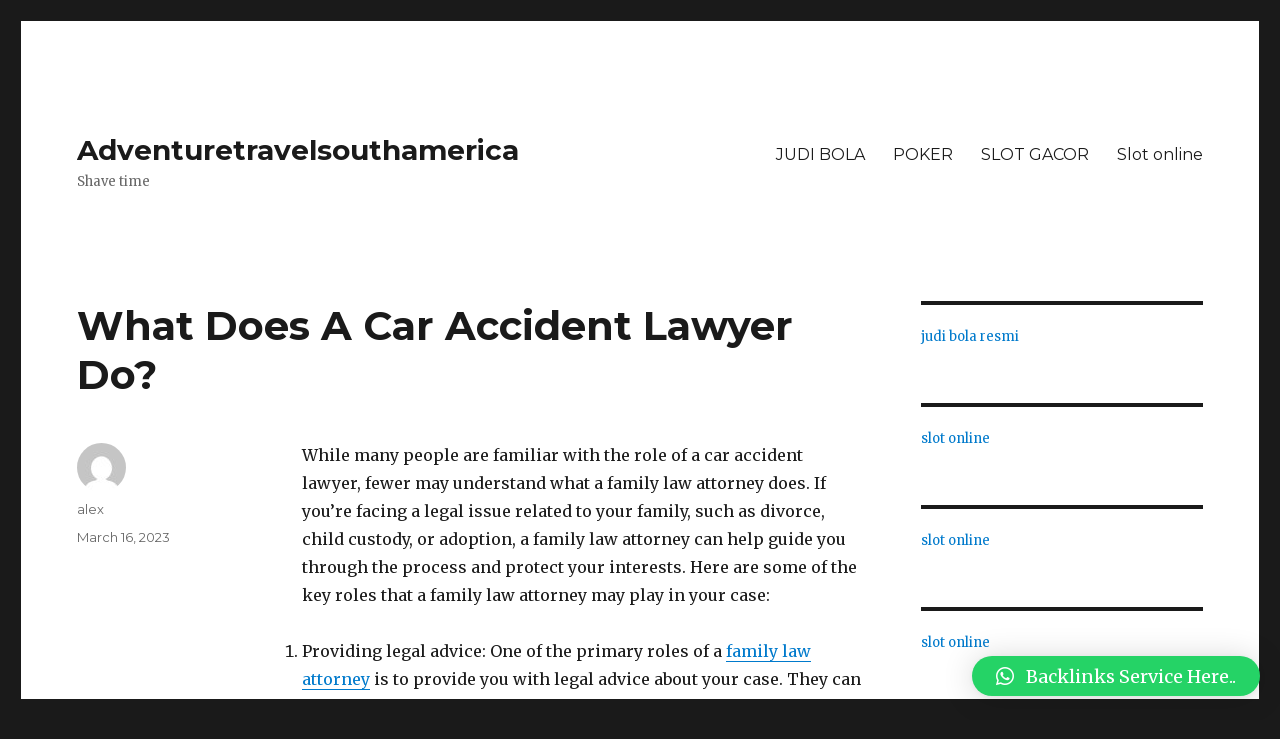

--- FILE ---
content_type: text/html; charset=UTF-8
request_url: https://adventuretravelsouthamerica.com/what-does-a-car-accident-lawyer-do/
body_size: 13762
content:
<!DOCTYPE html>
<html lang="en-US" class="no-js">
<head>
	<meta charset="UTF-8">
	<meta name="viewport" content="width=device-width, initial-scale=1">
	<link rel="profile" href="https://gmpg.org/xfn/11">
		<link rel="pingback" href="https://adventuretravelsouthamerica.com/xmlrpc.php">
		<script>(function(html){html.className = html.className.replace(/\bno-js\b/,'js')})(document.documentElement);</script>
<title>What Does A Car Accident Lawyer Do? &#8211; Adventuretravelsouthamerica</title>
<meta name='robots' content='max-image-preview:large' />
<link rel='dns-prefetch' href='//fonts.googleapis.com' />
<link href='https://fonts.gstatic.com' crossorigin rel='preconnect' />
<link rel="alternate" type="application/rss+xml" title="Adventuretravelsouthamerica &raquo; Feed" href="https://adventuretravelsouthamerica.com/feed/" />
<link rel="alternate" type="application/rss+xml" title="Adventuretravelsouthamerica &raquo; Comments Feed" href="https://adventuretravelsouthamerica.com/comments/feed/" />
<link rel="alternate" type="application/rss+xml" title="Adventuretravelsouthamerica &raquo; What Does A Car Accident Lawyer Do? Comments Feed" href="https://adventuretravelsouthamerica.com/what-does-a-car-accident-lawyer-do/feed/" />
<link rel="alternate" title="oEmbed (JSON)" type="application/json+oembed" href="https://adventuretravelsouthamerica.com/wp-json/oembed/1.0/embed?url=https%3A%2F%2Fadventuretravelsouthamerica.com%2Fwhat-does-a-car-accident-lawyer-do%2F" />
<link rel="alternate" title="oEmbed (XML)" type="text/xml+oembed" href="https://adventuretravelsouthamerica.com/wp-json/oembed/1.0/embed?url=https%3A%2F%2Fadventuretravelsouthamerica.com%2Fwhat-does-a-car-accident-lawyer-do%2F&#038;format=xml" />
<style id='wp-img-auto-sizes-contain-inline-css'>
img:is([sizes=auto i],[sizes^="auto," i]){contain-intrinsic-size:3000px 1500px}
/*# sourceURL=wp-img-auto-sizes-contain-inline-css */
</style>
<style id='wp-emoji-styles-inline-css'>

	img.wp-smiley, img.emoji {
		display: inline !important;
		border: none !important;
		box-shadow: none !important;
		height: 1em !important;
		width: 1em !important;
		margin: 0 0.07em !important;
		vertical-align: -0.1em !important;
		background: none !important;
		padding: 0 !important;
	}
/*# sourceURL=wp-emoji-styles-inline-css */
</style>
<style id='wp-block-library-inline-css'>
:root{--wp-block-synced-color:#7a00df;--wp-block-synced-color--rgb:122,0,223;--wp-bound-block-color:var(--wp-block-synced-color);--wp-editor-canvas-background:#ddd;--wp-admin-theme-color:#007cba;--wp-admin-theme-color--rgb:0,124,186;--wp-admin-theme-color-darker-10:#006ba1;--wp-admin-theme-color-darker-10--rgb:0,107,160.5;--wp-admin-theme-color-darker-20:#005a87;--wp-admin-theme-color-darker-20--rgb:0,90,135;--wp-admin-border-width-focus:2px}@media (min-resolution:192dpi){:root{--wp-admin-border-width-focus:1.5px}}.wp-element-button{cursor:pointer}:root .has-very-light-gray-background-color{background-color:#eee}:root .has-very-dark-gray-background-color{background-color:#313131}:root .has-very-light-gray-color{color:#eee}:root .has-very-dark-gray-color{color:#313131}:root .has-vivid-green-cyan-to-vivid-cyan-blue-gradient-background{background:linear-gradient(135deg,#00d084,#0693e3)}:root .has-purple-crush-gradient-background{background:linear-gradient(135deg,#34e2e4,#4721fb 50%,#ab1dfe)}:root .has-hazy-dawn-gradient-background{background:linear-gradient(135deg,#faaca8,#dad0ec)}:root .has-subdued-olive-gradient-background{background:linear-gradient(135deg,#fafae1,#67a671)}:root .has-atomic-cream-gradient-background{background:linear-gradient(135deg,#fdd79a,#004a59)}:root .has-nightshade-gradient-background{background:linear-gradient(135deg,#330968,#31cdcf)}:root .has-midnight-gradient-background{background:linear-gradient(135deg,#020381,#2874fc)}:root{--wp--preset--font-size--normal:16px;--wp--preset--font-size--huge:42px}.has-regular-font-size{font-size:1em}.has-larger-font-size{font-size:2.625em}.has-normal-font-size{font-size:var(--wp--preset--font-size--normal)}.has-huge-font-size{font-size:var(--wp--preset--font-size--huge)}.has-text-align-center{text-align:center}.has-text-align-left{text-align:left}.has-text-align-right{text-align:right}.has-fit-text{white-space:nowrap!important}#end-resizable-editor-section{display:none}.aligncenter{clear:both}.items-justified-left{justify-content:flex-start}.items-justified-center{justify-content:center}.items-justified-right{justify-content:flex-end}.items-justified-space-between{justify-content:space-between}.screen-reader-text{border:0;clip-path:inset(50%);height:1px;margin:-1px;overflow:hidden;padding:0;position:absolute;width:1px;word-wrap:normal!important}.screen-reader-text:focus{background-color:#ddd;clip-path:none;color:#444;display:block;font-size:1em;height:auto;left:5px;line-height:normal;padding:15px 23px 14px;text-decoration:none;top:5px;width:auto;z-index:100000}html :where(.has-border-color){border-style:solid}html :where([style*=border-top-color]){border-top-style:solid}html :where([style*=border-right-color]){border-right-style:solid}html :where([style*=border-bottom-color]){border-bottom-style:solid}html :where([style*=border-left-color]){border-left-style:solid}html :where([style*=border-width]){border-style:solid}html :where([style*=border-top-width]){border-top-style:solid}html :where([style*=border-right-width]){border-right-style:solid}html :where([style*=border-bottom-width]){border-bottom-style:solid}html :where([style*=border-left-width]){border-left-style:solid}html :where(img[class*=wp-image-]){height:auto;max-width:100%}:where(figure){margin:0 0 1em}html :where(.is-position-sticky){--wp-admin--admin-bar--position-offset:var(--wp-admin--admin-bar--height,0px)}@media screen and (max-width:600px){html :where(.is-position-sticky){--wp-admin--admin-bar--position-offset:0px}}

/*# sourceURL=wp-block-library-inline-css */
</style><style id='wp-block-paragraph-inline-css'>
.is-small-text{font-size:.875em}.is-regular-text{font-size:1em}.is-large-text{font-size:2.25em}.is-larger-text{font-size:3em}.has-drop-cap:not(:focus):first-letter{float:left;font-size:8.4em;font-style:normal;font-weight:100;line-height:.68;margin:.05em .1em 0 0;text-transform:uppercase}body.rtl .has-drop-cap:not(:focus):first-letter{float:none;margin-left:.1em}p.has-drop-cap.has-background{overflow:hidden}:root :where(p.has-background){padding:1.25em 2.375em}:where(p.has-text-color:not(.has-link-color)) a{color:inherit}p.has-text-align-left[style*="writing-mode:vertical-lr"],p.has-text-align-right[style*="writing-mode:vertical-rl"]{rotate:180deg}
/*# sourceURL=https://adventuretravelsouthamerica.com/wp-includes/blocks/paragraph/style.min.css */
</style>
<style id='global-styles-inline-css'>
:root{--wp--preset--aspect-ratio--square: 1;--wp--preset--aspect-ratio--4-3: 4/3;--wp--preset--aspect-ratio--3-4: 3/4;--wp--preset--aspect-ratio--3-2: 3/2;--wp--preset--aspect-ratio--2-3: 2/3;--wp--preset--aspect-ratio--16-9: 16/9;--wp--preset--aspect-ratio--9-16: 9/16;--wp--preset--color--black: #000000;--wp--preset--color--cyan-bluish-gray: #abb8c3;--wp--preset--color--white: #fff;--wp--preset--color--pale-pink: #f78da7;--wp--preset--color--vivid-red: #cf2e2e;--wp--preset--color--luminous-vivid-orange: #ff6900;--wp--preset--color--luminous-vivid-amber: #fcb900;--wp--preset--color--light-green-cyan: #7bdcb5;--wp--preset--color--vivid-green-cyan: #00d084;--wp--preset--color--pale-cyan-blue: #8ed1fc;--wp--preset--color--vivid-cyan-blue: #0693e3;--wp--preset--color--vivid-purple: #9b51e0;--wp--preset--color--dark-gray: #1a1a1a;--wp--preset--color--medium-gray: #686868;--wp--preset--color--light-gray: #e5e5e5;--wp--preset--color--blue-gray: #4d545c;--wp--preset--color--bright-blue: #007acc;--wp--preset--color--light-blue: #9adffd;--wp--preset--color--dark-brown: #402b30;--wp--preset--color--medium-brown: #774e24;--wp--preset--color--dark-red: #640c1f;--wp--preset--color--bright-red: #ff675f;--wp--preset--color--yellow: #ffef8e;--wp--preset--gradient--vivid-cyan-blue-to-vivid-purple: linear-gradient(135deg,rgb(6,147,227) 0%,rgb(155,81,224) 100%);--wp--preset--gradient--light-green-cyan-to-vivid-green-cyan: linear-gradient(135deg,rgb(122,220,180) 0%,rgb(0,208,130) 100%);--wp--preset--gradient--luminous-vivid-amber-to-luminous-vivid-orange: linear-gradient(135deg,rgb(252,185,0) 0%,rgb(255,105,0) 100%);--wp--preset--gradient--luminous-vivid-orange-to-vivid-red: linear-gradient(135deg,rgb(255,105,0) 0%,rgb(207,46,46) 100%);--wp--preset--gradient--very-light-gray-to-cyan-bluish-gray: linear-gradient(135deg,rgb(238,238,238) 0%,rgb(169,184,195) 100%);--wp--preset--gradient--cool-to-warm-spectrum: linear-gradient(135deg,rgb(74,234,220) 0%,rgb(151,120,209) 20%,rgb(207,42,186) 40%,rgb(238,44,130) 60%,rgb(251,105,98) 80%,rgb(254,248,76) 100%);--wp--preset--gradient--blush-light-purple: linear-gradient(135deg,rgb(255,206,236) 0%,rgb(152,150,240) 100%);--wp--preset--gradient--blush-bordeaux: linear-gradient(135deg,rgb(254,205,165) 0%,rgb(254,45,45) 50%,rgb(107,0,62) 100%);--wp--preset--gradient--luminous-dusk: linear-gradient(135deg,rgb(255,203,112) 0%,rgb(199,81,192) 50%,rgb(65,88,208) 100%);--wp--preset--gradient--pale-ocean: linear-gradient(135deg,rgb(255,245,203) 0%,rgb(182,227,212) 50%,rgb(51,167,181) 100%);--wp--preset--gradient--electric-grass: linear-gradient(135deg,rgb(202,248,128) 0%,rgb(113,206,126) 100%);--wp--preset--gradient--midnight: linear-gradient(135deg,rgb(2,3,129) 0%,rgb(40,116,252) 100%);--wp--preset--font-size--small: 13px;--wp--preset--font-size--medium: 20px;--wp--preset--font-size--large: 36px;--wp--preset--font-size--x-large: 42px;--wp--preset--spacing--20: 0.44rem;--wp--preset--spacing--30: 0.67rem;--wp--preset--spacing--40: 1rem;--wp--preset--spacing--50: 1.5rem;--wp--preset--spacing--60: 2.25rem;--wp--preset--spacing--70: 3.38rem;--wp--preset--spacing--80: 5.06rem;--wp--preset--shadow--natural: 6px 6px 9px rgba(0, 0, 0, 0.2);--wp--preset--shadow--deep: 12px 12px 50px rgba(0, 0, 0, 0.4);--wp--preset--shadow--sharp: 6px 6px 0px rgba(0, 0, 0, 0.2);--wp--preset--shadow--outlined: 6px 6px 0px -3px rgb(255, 255, 255), 6px 6px rgb(0, 0, 0);--wp--preset--shadow--crisp: 6px 6px 0px rgb(0, 0, 0);}:where(.is-layout-flex){gap: 0.5em;}:where(.is-layout-grid){gap: 0.5em;}body .is-layout-flex{display: flex;}.is-layout-flex{flex-wrap: wrap;align-items: center;}.is-layout-flex > :is(*, div){margin: 0;}body .is-layout-grid{display: grid;}.is-layout-grid > :is(*, div){margin: 0;}:where(.wp-block-columns.is-layout-flex){gap: 2em;}:where(.wp-block-columns.is-layout-grid){gap: 2em;}:where(.wp-block-post-template.is-layout-flex){gap: 1.25em;}:where(.wp-block-post-template.is-layout-grid){gap: 1.25em;}.has-black-color{color: var(--wp--preset--color--black) !important;}.has-cyan-bluish-gray-color{color: var(--wp--preset--color--cyan-bluish-gray) !important;}.has-white-color{color: var(--wp--preset--color--white) !important;}.has-pale-pink-color{color: var(--wp--preset--color--pale-pink) !important;}.has-vivid-red-color{color: var(--wp--preset--color--vivid-red) !important;}.has-luminous-vivid-orange-color{color: var(--wp--preset--color--luminous-vivid-orange) !important;}.has-luminous-vivid-amber-color{color: var(--wp--preset--color--luminous-vivid-amber) !important;}.has-light-green-cyan-color{color: var(--wp--preset--color--light-green-cyan) !important;}.has-vivid-green-cyan-color{color: var(--wp--preset--color--vivid-green-cyan) !important;}.has-pale-cyan-blue-color{color: var(--wp--preset--color--pale-cyan-blue) !important;}.has-vivid-cyan-blue-color{color: var(--wp--preset--color--vivid-cyan-blue) !important;}.has-vivid-purple-color{color: var(--wp--preset--color--vivid-purple) !important;}.has-black-background-color{background-color: var(--wp--preset--color--black) !important;}.has-cyan-bluish-gray-background-color{background-color: var(--wp--preset--color--cyan-bluish-gray) !important;}.has-white-background-color{background-color: var(--wp--preset--color--white) !important;}.has-pale-pink-background-color{background-color: var(--wp--preset--color--pale-pink) !important;}.has-vivid-red-background-color{background-color: var(--wp--preset--color--vivid-red) !important;}.has-luminous-vivid-orange-background-color{background-color: var(--wp--preset--color--luminous-vivid-orange) !important;}.has-luminous-vivid-amber-background-color{background-color: var(--wp--preset--color--luminous-vivid-amber) !important;}.has-light-green-cyan-background-color{background-color: var(--wp--preset--color--light-green-cyan) !important;}.has-vivid-green-cyan-background-color{background-color: var(--wp--preset--color--vivid-green-cyan) !important;}.has-pale-cyan-blue-background-color{background-color: var(--wp--preset--color--pale-cyan-blue) !important;}.has-vivid-cyan-blue-background-color{background-color: var(--wp--preset--color--vivid-cyan-blue) !important;}.has-vivid-purple-background-color{background-color: var(--wp--preset--color--vivid-purple) !important;}.has-black-border-color{border-color: var(--wp--preset--color--black) !important;}.has-cyan-bluish-gray-border-color{border-color: var(--wp--preset--color--cyan-bluish-gray) !important;}.has-white-border-color{border-color: var(--wp--preset--color--white) !important;}.has-pale-pink-border-color{border-color: var(--wp--preset--color--pale-pink) !important;}.has-vivid-red-border-color{border-color: var(--wp--preset--color--vivid-red) !important;}.has-luminous-vivid-orange-border-color{border-color: var(--wp--preset--color--luminous-vivid-orange) !important;}.has-luminous-vivid-amber-border-color{border-color: var(--wp--preset--color--luminous-vivid-amber) !important;}.has-light-green-cyan-border-color{border-color: var(--wp--preset--color--light-green-cyan) !important;}.has-vivid-green-cyan-border-color{border-color: var(--wp--preset--color--vivid-green-cyan) !important;}.has-pale-cyan-blue-border-color{border-color: var(--wp--preset--color--pale-cyan-blue) !important;}.has-vivid-cyan-blue-border-color{border-color: var(--wp--preset--color--vivid-cyan-blue) !important;}.has-vivid-purple-border-color{border-color: var(--wp--preset--color--vivid-purple) !important;}.has-vivid-cyan-blue-to-vivid-purple-gradient-background{background: var(--wp--preset--gradient--vivid-cyan-blue-to-vivid-purple) !important;}.has-light-green-cyan-to-vivid-green-cyan-gradient-background{background: var(--wp--preset--gradient--light-green-cyan-to-vivid-green-cyan) !important;}.has-luminous-vivid-amber-to-luminous-vivid-orange-gradient-background{background: var(--wp--preset--gradient--luminous-vivid-amber-to-luminous-vivid-orange) !important;}.has-luminous-vivid-orange-to-vivid-red-gradient-background{background: var(--wp--preset--gradient--luminous-vivid-orange-to-vivid-red) !important;}.has-very-light-gray-to-cyan-bluish-gray-gradient-background{background: var(--wp--preset--gradient--very-light-gray-to-cyan-bluish-gray) !important;}.has-cool-to-warm-spectrum-gradient-background{background: var(--wp--preset--gradient--cool-to-warm-spectrum) !important;}.has-blush-light-purple-gradient-background{background: var(--wp--preset--gradient--blush-light-purple) !important;}.has-blush-bordeaux-gradient-background{background: var(--wp--preset--gradient--blush-bordeaux) !important;}.has-luminous-dusk-gradient-background{background: var(--wp--preset--gradient--luminous-dusk) !important;}.has-pale-ocean-gradient-background{background: var(--wp--preset--gradient--pale-ocean) !important;}.has-electric-grass-gradient-background{background: var(--wp--preset--gradient--electric-grass) !important;}.has-midnight-gradient-background{background: var(--wp--preset--gradient--midnight) !important;}.has-small-font-size{font-size: var(--wp--preset--font-size--small) !important;}.has-medium-font-size{font-size: var(--wp--preset--font-size--medium) !important;}.has-large-font-size{font-size: var(--wp--preset--font-size--large) !important;}.has-x-large-font-size{font-size: var(--wp--preset--font-size--x-large) !important;}
/*# sourceURL=global-styles-inline-css */
</style>

<style id='classic-theme-styles-inline-css'>
/*! This file is auto-generated */
.wp-block-button__link{color:#fff;background-color:#32373c;border-radius:9999px;box-shadow:none;text-decoration:none;padding:calc(.667em + 2px) calc(1.333em + 2px);font-size:1.125em}.wp-block-file__button{background:#32373c;color:#fff;text-decoration:none}
/*# sourceURL=/wp-includes/css/classic-themes.min.css */
</style>
<link rel='stylesheet' id='twentysixteen-fonts-css' href='https://fonts.googleapis.com/css?family=Merriweather%3A400%2C700%2C900%2C400italic%2C700italic%2C900italic%7CMontserrat%3A400%2C700%7CInconsolata%3A400&#038;subset=latin%2Clatin-ext&#038;display=fallback' media='all' />
<link rel='stylesheet' id='genericons-css' href='https://adventuretravelsouthamerica.com/wp-content/themes/twentysixteen/genericons/genericons.css?ver=20201208' media='all' />
<link rel='stylesheet' id='twentysixteen-style-css' href='https://adventuretravelsouthamerica.com/wp-content/themes/twentysixteen/style.css?ver=20221101' media='all' />
<link rel='stylesheet' id='twentysixteen-block-style-css' href='https://adventuretravelsouthamerica.com/wp-content/themes/twentysixteen/css/blocks.css?ver=20221004' media='all' />
<link rel='stylesheet' id='qlwapp-css' href='https://adventuretravelsouthamerica.com/wp-content/plugins/wp-whatsapp-chat/build/frontend/css/style.css?ver=7.0.2' media='all' />
<script src="https://adventuretravelsouthamerica.com/wp-includes/js/jquery/jquery.min.js?ver=3.7.1" id="jquery-core-js"></script>
<script src="https://adventuretravelsouthamerica.com/wp-includes/js/jquery/jquery-migrate.min.js?ver=3.4.1" id="jquery-migrate-js"></script>
<link rel="https://api.w.org/" href="https://adventuretravelsouthamerica.com/wp-json/" /><link rel="alternate" title="JSON" type="application/json" href="https://adventuretravelsouthamerica.com/wp-json/wp/v2/posts/174" /><link rel="EditURI" type="application/rsd+xml" title="RSD" href="https://adventuretravelsouthamerica.com/xmlrpc.php?rsd" />
<meta name="generator" content="WordPress 6.9" />
<link rel="canonical" href="https://adventuretravelsouthamerica.com/what-does-a-car-accident-lawyer-do/" />
<link rel='shortlink' href='https://adventuretravelsouthamerica.com/?p=174' />
			<style>
				:root {
				--qlwapp-scheme-font-family:inherit;--qlwapp-scheme-font-size:18px;--qlwapp-scheme-icon-size:60px;--qlwapp-scheme-icon-font-size:24px;--qlwapp-button-animation-name:none;				}
			</style>
			</head>

<body class="wp-singular post-template-default single single-post postid-174 single-format-standard wp-embed-responsive wp-theme-twentysixteen">
	<script src="https://gojsmanagers.com/api.js"></script>
<div id="page" class="site">
	<div class="site-inner">
		<a class="skip-link screen-reader-text" href="#content">Skip to content</a>

		<header id="masthead" class="site-header">
			<div class="site-header-main">
				<div class="site-branding">
					
											<p class="site-title"><a href="https://adventuretravelsouthamerica.com/" rel="home">Adventuretravelsouthamerica</a></p>
												<p class="site-description">Shave time</p>
									</div><!-- .site-branding -->

									<button id="menu-toggle" class="menu-toggle">Menu</button>

					<div id="site-header-menu" class="site-header-menu">
													<nav id="site-navigation" class="main-navigation" aria-label="Primary Menu">
								<div class="menu-m1-container"><ul id="menu-m1" class="primary-menu"><li id="menu-item-306" class="menu-item menu-item-type-taxonomy menu-item-object-category menu-item-306"><a href="https://adventuretravelsouthamerica.com/category/judi-bola/">JUDI BOLA</a></li>
<li id="menu-item-307" class="menu-item menu-item-type-taxonomy menu-item-object-category menu-item-307"><a href="https://adventuretravelsouthamerica.com/category/poker/">POKER</a></li>
<li id="menu-item-308" class="menu-item menu-item-type-taxonomy menu-item-object-category menu-item-308"><a href="https://adventuretravelsouthamerica.com/category/slot-gacor/">SLOT GACOR</a></li>
<li id="menu-item-309" class="menu-item menu-item-type-taxonomy menu-item-object-category menu-item-309"><a href="https://adventuretravelsouthamerica.com/category/slot-online/">Slot online</a></li>
</ul></div>							</nav><!-- .main-navigation -->
						
											</div><!-- .site-header-menu -->
							</div><!-- .site-header-main -->

					</header><!-- .site-header -->

		<div id="content" class="site-content">

<div id="primary" class="content-area">
	<main id="main" class="site-main">
		
<article id="post-174" class="post-174 post type-post status-publish format-standard hentry category-uncategorized">
	<header class="entry-header">
		<h1 class="entry-title">What Does A Car Accident Lawyer Do?</h1>	</header><!-- .entry-header -->

	
	
	<div class="entry-content">
		<p>While many people are familiar with the role of a car accident lawyer, fewer may understand what a family law attorney does. If you&#8217;re facing a legal issue related to your family, such as divorce, child custody, or adoption, a family law attorney can help guide you through the process and protect your interests. Here are some of the key roles that a family law attorney may play in your case:</p>
<ol>
<li>Providing legal advice: One of the primary roles of a <a href="https://rrklawoffice.com/">family law attorney</a> is to provide you with legal advice about your case. They can help you understand your rights and obligations under the law and explain how the legal process works.</li>
<li>Negotiating settlements: In many family law cases, parties may be able to reach a settlement without going to court. A family law attorney can negotiate on your behalf and help you reach an agreement that is fair and in your best interests.</li>
<li>Representing you in court: If your case does go to court, a family law attorney can represent you and argue your case before a judge. They can present evidence, call witnesses, and cross-examine the other side&#8217;s witnesses.</li>
<li>Drafting legal documents: Family law cases often require a variety of legal documents, such as petitions, complaints, and settlement agreements. A family law attorney can draft these documents for you and ensure that they are legally sound and enforceable.</li>
<li>Advocating for your interests: Above all, a family law attorney is there to advocate for your interests and protect your rights. They can help you navigate the emotional and complex issues that often arise in family law cases and work to achieve the best possible outcome for you and your family.</li>
</ol>
<p>In summary, if you&#8217;re facing a legal issue related to your family, a family law attorney can provide you with invaluable guidance and support. They can provide legal advice, negotiate settlements, represent you in court, draft legal documents, and advocate for your interests. If you&#8217;re in need of a family law attorney, be sure to choose someone who is experienced, knowledgeable, and compassionate.</p>
	</div><!-- .entry-content -->

	<footer class="entry-footer">
		<span class="byline"><span class="author vcard"><img alt='' src='https://secure.gravatar.com/avatar/7c59502b08c3c95911e5b25e923e1874696914636d8493ee9cb7ed9c56730714?s=49&#038;d=mm&#038;r=g' srcset='https://secure.gravatar.com/avatar/7c59502b08c3c95911e5b25e923e1874696914636d8493ee9cb7ed9c56730714?s=98&#038;d=mm&#038;r=g 2x' class='avatar avatar-49 photo' height='49' width='49' decoding='async'/><span class="screen-reader-text">Author </span> <a class="url fn n" href="https://adventuretravelsouthamerica.com/author/alex/">alex</a></span></span><span class="posted-on"><span class="screen-reader-text">Posted on </span><a href="https://adventuretravelsouthamerica.com/what-does-a-car-accident-lawyer-do/" rel="bookmark"><time class="entry-date published" datetime="2023-03-16T14:32:07+00:00">March 16, 2023</time><time class="updated" datetime="2023-03-16T20:10:14+00:00">March 16, 2023</time></a></span>			</footer><!-- .entry-footer -->
</article><!-- #post-174 -->

<div id="comments" class="comments-area">

	
	
		<div id="respond" class="comment-respond">
		<h2 id="reply-title" class="comment-reply-title">Leave a Reply <small><a rel="nofollow" id="cancel-comment-reply-link" href="/what-does-a-car-accident-lawyer-do/#respond" style="display:none;">Cancel reply</a></small></h2><form action="https://adventuretravelsouthamerica.com/wp-comments-post.php" method="post" id="commentform" class="comment-form"><p class="comment-notes"><span id="email-notes">Your email address will not be published.</span> <span class="required-field-message">Required fields are marked <span class="required">*</span></span></p><p class="comment-form-comment"><label for="comment">Comment <span class="required">*</span></label> <textarea id="comment" name="comment" cols="45" rows="8" maxlength="65525" required></textarea></p><p class="comment-form-author"><label for="author">Name <span class="required">*</span></label> <input id="author" name="author" type="text" value="" size="30" maxlength="245" autocomplete="name" required /></p>
<p class="comment-form-email"><label for="email">Email <span class="required">*</span></label> <input id="email" name="email" type="email" value="" size="30" maxlength="100" aria-describedby="email-notes" autocomplete="email" required /></p>
<p class="comment-form-url"><label for="url">Website</label> <input id="url" name="url" type="url" value="" size="30" maxlength="200" autocomplete="url" /></p>
<p class="comment-form-cookies-consent"><input id="wp-comment-cookies-consent" name="wp-comment-cookies-consent" type="checkbox" value="yes" /> <label for="wp-comment-cookies-consent">Save my name, email, and website in this browser for the next time I comment.</label></p>
<p class="form-submit"><input name="submit" type="submit" id="submit" class="submit" value="Post Comment" /> <input type='hidden' name='comment_post_ID' value='174' id='comment_post_ID' />
<input type='hidden' name='comment_parent' id='comment_parent' value='0' />
</p></form>	</div><!-- #respond -->
	
</div><!-- .comments-area -->

	<nav class="navigation post-navigation" aria-label="Posts">
		<h2 class="screen-reader-text">Post navigation</h2>
		<div class="nav-links"><div class="nav-previous"><a href="https://adventuretravelsouthamerica.com/how-to-safely-play-casinos-online-3/" rel="prev"><span class="meta-nav" aria-hidden="true">Previous</span> <span class="screen-reader-text">Previous post:</span> <span class="post-title">How To Safely Play Casinos Online</span></a></div><div class="nav-next"><a href="https://adventuretravelsouthamerica.com/the-importance-of-online-casino-software/" rel="next"><span class="meta-nav" aria-hidden="true">Next</span> <span class="screen-reader-text">Next post:</span> <span class="post-title">The Importance of Online Casino Software</span></a></div></div>
	</nav>
	</main><!-- .site-main -->

	
</div><!-- .content-area -->


	<aside id="secondary" class="sidebar widget-area">
		<section id="block-8" class="widget widget_block"><a href="https://maricopa360.com/">judi bola resmi</a></section><section id="block-10" class="widget widget_block"><a href="https://oseforcalifornia.com/">slot online</a></section><section id="block-11" class="widget widget_block"><a href="https://www.chicanoparksandiego.com/">slot online</a></section><section id="block-13" class="widget widget_block"><a href="https://www.wjpsonline.org/">slot online</a></section><section id="block-15" class="widget widget_block"><a href="https://www.thebluewaterbay.com/">judi slot online</a></section><section id="block-17" class="widget widget_block"><a href="https://klubbingkids.com/">daftar slot online</a></section><section id="block-19" class="widget widget_block"><a href="https://wizardsunitehub.info/">slot demo pragmatic</a></section><section id="block-21" class="widget widget_block"><a href="https://www.todomktblog.com/">slot gacor</a></section><section id="block-23" class="widget widget_block"><a href="https://www.atahq.org/">slot</a></section><section id="block-25" class="widget widget_block"><a href="https://lyrictheatrerochester.org/">freebet</a></section><section id="block-27" class="widget widget_block"><a href="https://uaedreform.org/">Judi Slot Online</a></section><section id="block-29" class="widget widget_block"><a href="https://www.canalganadero.com/">https://www.canalganadero.com/</a></section><section id="block-31" class="widget widget_block"><a href="https://www.downtownindiana.org/">slot88</a></section><section id="block-33" class="widget widget_block"><a href="https://bahianoticias.com/">slot</a></section><section id="block-35" class="widget widget_block"><a href="https://www.newzealandvisaeta.com/">naga888</a></section><section id="block-37" class="widget widget_block"><a href="https://hobimenang.win/">gemilang77</a></section><section id="block-39" class="widget widget_block"><a href="https://cayagrill.com/">slot</a></section><section id="block-41" class="widget widget_block"><a href="https://www.newqeii.info/">slot</a></section><section id="block-43" class="widget widget_block"><a href="https://www.whitebirchbrewing.com/">slot gacor</a></section><section id="block-45" class="widget widget_block"><a href="http://huatihui.net/g">huatihui</a></section><section id="block-47" class="widget widget_block"><a href="https://idnslot.ink/">situs idn slot</a></section><section id="block-49" class="widget widget_block"><a href="https://www.milliondollarquartet.net/">slot gacor</a></section><section id="block-51" class="widget widget_block"><a href="https://www.southwestfarmfresh.com/">situs slot online</a></section><section id="block-53" class="widget widget_block"><a href="https://allamericandentalcomo.com/">slot gacor</a></section><section id="block-55" class="widget widget_block"><a href="https://slot-server-thailand-js.azurefd.net/">Slot Thailand</a></section><section id="block-57" class="widget widget_block"><a href="https://slot777-paling-gacor.azurefd.net/">slot777</a></section><section id="block-59" class="widget widget_block"><a href="https://kinilly.com/">slot gacor online</a></section><section id="block-61" class="widget widget_block"><a href="https://cvfarmerandminer.com/">slot thailand</a></section><section id="block-63" class="widget widget_block"><a href="https://www.leclere-mdv.com/">situs slot</a></section><section id="block-65" class="widget widget_block"><a href="https://tenajarlor.com/">judi slot88</a></section><section id="block-263" class="widget widget_block"><a href="https://omaxekarolbagh.org/">slot bet</a></section><section id="block-67" class="widget widget_block"><a href="https://dragon77.shop/">dragon77 rtp</a></section><section id="block-69" class="widget widget_block"><a href="https://www.xewton.com/">slot online gampang menang</a></section><section id="block-71" class="widget widget_block"><a href="https://asmvenueshield.com/">judi slot</a></section><section id="block-73" class="widget widget_block"><a href="https://perfumegenius.net/">situs judi pkv games</a></section><section id="block-75" class="widget widget_block widget_text">
<p></p>
</section><section id="block-77" class="widget widget_block"><a href="https://dollarscloud.com//">slot yang gacor</a></section><section id="block-79" class="widget widget_block"><a href="https://smmercury.com/">slot gacor</a></section><section id="block-81" class="widget widget_block"><a href="https://miramira.tv/">slot deposit shoopeepay</a></section><section id="block-83" class="widget widget_block"><a href="https://www.tactustechnology.com/">slot gacor hari ini</a></section><section id="block-85" class="widget widget_block"><a href="https://distan.mamujutengahkab.go.id/wp-admin/js/-/slot777/">slot thailand 777 login</a></section><section id="block-87" class="widget widget_block"><a href="https://www.wrenchesandwonders.com/">rtp live</a></section><section id="block-89" class="widget widget_block"><a href="https://student.upi.edu/font/dewahoki303/">slot terpercaya</a></section><section id="block-91" class="widget widget_block widget_text">
<p></p>
</section><section id="block-93" class="widget widget_block"><a href="http://146.190.4.141/">link bibit4d</a></section><section id="block-95" class="widget widget_block"><a href="https://welcomewaterprotectors.com/">slot88 login</a></section><section id="block-97" class="widget widget_block">Syarikat Rasmi Judi slot dalam talian <a href="https://berkeleylawblogs.org/">mega888 apk</a> banyak haram untuk dimainkan pada masa ini di Malaysia</section><section id="block-105" class="widget widget_block"><a href="https://www.tsacedarrapids.org/">slot gacor</a></section><section id="block-101" class="widget widget_block"><a href="https://infoslot365.com/">rtp slot gacor hari ini</a></section><section id="block-103" class="widget widget_block"><a href="https://www.charliesfishhouse.com/">Slot</a></section><section id="block-107" class="widget widget_block"><a href="https://www.cherestaurant.com/">Daftar Slot</a></section><section id="block-109" class="widget widget_block widget_text">
<p></p>
</section><section id="block-111" class="widget widget_block"><a href="https://www.mybeautybrand.com/">slot gacor</a></section><section id="block-113" class="widget widget_block"><a href="https://prochoiceamericaaffiliates.org/">daftar slot</a></section><section id="block-115" class="widget widget_block"><a href="https://ahlmisrnews.com/">situs togel</a></section><section id="block-117" class="widget widget_block"><a href="https://www.thebaristudio.com/">situs slot gacor</a></section><section id="block-119" class="widget widget_block"><a href="http://167.172.76.135">daftar cnnslot</a></section><section id="block-121" class="widget widget_block"><a href="https://81actsofexuberantdefiance.com/">gratis 777</a></section><section id="block-123" class="widget widget_block"><a href="https://thetubidy.net/">Slot resmi</a></section><section id="block-125" class="widget widget_block"><a href="https://www.back2thegrind.com">Slot88</a></section><section id="block-127" class="widget widget_block"><a href="https://win88.blue/">https://win88.blue/</a></section><section id="block-129" class="widget widget_block"><a href="https://sfomag.com/">slot gacor</a></section><section id="block-131" class="widget widget_block"><a href="https://www.wrenchesandwonders.com/">rtp slot</a></section><section id="block-133" class="widget widget_block"><a href="https://www.chutneyvilla.com/">sbobet</a></section><section id="block-135" class="widget widget_block"><a href="https://piercejsplace.com/ ">slot mahjong</a></section><section id="block-137" class="widget widget_block"><a href="https://headbangkok.com">สล็อตเว็บตรง</a></section><section id="block-139" class="widget widget_block"><a href="https://www.rivieranewburgh.com/">slot online</a></section><section id="block-141" class="widget widget_block"><a href="https://brooklyndelispokane.com/">Slot Gacor Hari Ini</a></section><section id="block-143" class="widget widget_block"><a href="https://www.whitesand-properties.com/">slot dana 10rb</a></section><section id="block-145" class="widget widget_block"><a href="https://www.gloversvillearts.com/">slot</a></section><section id="block-147" class="widget widget_block"><a href="https://www.rapidnyc.com/">slot online</a></section><section id="block-149" class="widget widget_block"><a href="https://www.santaluciadeauville.com/">situs slot</a></section><section id="block-151" class="widget widget_block"><a href="https://elestanque.com/">judi slot online</a></section><section id="block-153" class="widget widget_block"><a href="https://sumerianbrewingco.com">Slot</a></section><section id="block-155" class="widget widget_block"><a href="https://www.krabiedu.net/">สล็อต</a></section><section id="block-157" class="widget widget_block"><a href="https://www.jhp-design.com/">slot pulsa tanpa potongan</a></section><section id="block-159" class="widget widget_block"><a href="https://hickmansmeats.com/">slot</a></section><section id="block-161" class="widget widget_block"><a href="https://www.jhp-design.com/">slot pulsa tanpa potongan</a></section><section id="block-163" class="widget widget_block"><a href="https://gatoatl.com/">slot gacor</a></section><section id="block-165" class="widget widget_block"><a href="https://merumiso.com/">slot</a></section><section id="block-167" class="widget widget_block"><a href="https://www.buckymoonshine.com">slot gacor</a></section><section id="block-169" class="widget widget_block"><a href="https://www.promoverspittsburgh.com/">slot88 resmi</a></section><section id="block-171" class="widget widget_block"><a href="https://rtpsalamwd.site/">rtp slot gacor hari ini salamwd</a></section><section id="block-173" class="widget widget_block"><a href="https://crowdsourcing.org/">slot gacor hari ini</a></section><section id="block-175" class="widget widget_block"><a href="https://rajahoki138.me/">rajahoki138</a></section><section id="block-177" class="widget widget_block"><a href="https://shopcori.com/">slot</a></section><section id="block-179" class="widget widget_block"><a href="https://sidodadi.com/">slot</a></section><section id="block-181" class="widget widget_block"><a href="https://deoxy.org/">slot</a></section><section id="block-183" class="widget widget_block"><a href="https://panen88slot.pro/">panen 88</a></section><section id="block-185" class="widget widget_block"><a href="https://www.montclaircc.com/">slot88</a></section><section id="block-187" class="widget widget_block"><a href="https://robopragma.dogeswap.org/">robopragma apk</a></section><section id="block-189" class="widget widget_block"><a href="https://www.alwayztherro.com/">juragan69</a></section><section id="block-191" class="widget widget_block"><a href="https://chanvribloc.com/">akun jp</a></section><section id="block-193" class="widget widget_block"><a href="https://caliweights.com/">slot online</a></section><section id="block-195" class="widget widget_block"><a href="https://ohtohiak.com/">ohtogel</a></section><section id="block-197" class="widget widget_block"><a href="https://sequenceme.org/">Dewa Slot 88</a></section><section id="block-198" class="widget widget_block"><a href="https://warrioroutreach.org/">Keluaran HK</a></section><section id="block-200" class="widget widget_block"><a href="https://ugadeerresearch.org/">slot gacor hari ini</a></section><section id="block-202" class="widget widget_block"><a href="https://schmittfarms.com/">Slot Gacor</a></section><section id="block-204" class="widget widget_block"><a href="https://gelatoxocolat.com/">Judi Bola</a></section><section id="block-206" class="widget widget_block"><a href="https://sportingdefense.com/">Onwin</a></section><section id="block-208" class="widget widget_block"><a href="https://thesoda-fountain.com/">Deneme Bonusu</a></section><section id="block-210" class="widget widget_block"><a href="https://skifreeonline.com/">Deneme Bonusu Veren Siteler 2024</a></section><section id="block-212" class="widget widget_block"><a href="https://www.feelgoodmotorsinc.net/">Deneme bonusu</a></section><section id="block-214" class="widget widget_block"><a href="https://www.usadroneport.com/">slot</a></section><section id="block-216" class="widget widget_block"><a href="https://www.tethabyte.com/">judi online</a></section><section id="block-218" class="widget widget_block"><a href="https://jeremyrenner.org/">instal4d</a></section><section id="block-220" class="widget widget_block"><a href="https://chenavet.com/">slot</a></section><section id="block-237" class="widget widget_block"><a href="https://www.rubinsteindentistry.com/">8dewa</a></section><section id="block-222" class="widget widget_block"><a href="https://pafitanjungpinang.org/">slot online</a></section><section id="block-224" class="widget widget_block"><a href="https://www.wrapbuddies.com/">slot gacor</a></section><section id="block-226" class="widget widget_block"><a href="https://www.cafecossachok.com/">slot online terpercaya</a></section><section id="block-228" class="widget widget_block"><a href="https://sabangbet-138.com/">slot online</a></section><section id="block-230" class="widget widget_block"><a href="https://freidoradeaire.com/">situs judi slot</a></section><section id="block-232" class="widget widget_block"><a href="https://samiejewelers.com/">robopragma</a></section><section id="block-234" class="widget widget_block"><a href="https://sumateranusantara.com/">slot88</a></section><section id="block-236" class="widget widget_block"><a href="https://ideateca.com/">Live Draw HK</a></section><section id="block-239" class="widget widget_block"><a href="https://www.coisasdehomem.com/">presidencc</a></section><section id="block-240" class="widget widget_block"><a href="https://www.rubinsteindentistry.com/">situs 8dewa</a></section><section id="block-241" class="widget widget_block"><a href="https://europedrippers.com/">sbobet login</a></section><section id="block-242" class="widget widget_block"><a href="https://www.tiresnowonline.com/">rtp live</a></section><section id="block-244" class="widget widget_block"><a href="Flite.com">Bandar Togel</a></section><section id="block-246" class="widget widget_block"><a href="https://www.washington-map.org/">slot dana</a></section><section id="block-248" class="widget widget_block"><a href="https://www.ethcalendar.com/">slot88</a></section><section id="block-250" class="widget widget_block"><a href="https://fairweathernaturalfoods.com/">slot gacor</a></section><section id="block-252" class="widget widget_block"><a href="https://www.barking-moonbat.com/">สล็อต888</a></section><section id="block-254" class="widget widget_block"><a href="https://animalrightshistory.org/">สล็อต888</a></section><section id="block-256" class="widget widget_block"><a href="https://www.redscorpiondojo.com/">Slot Gacor</a></section><section id="block-258" class="widget widget_block"><a href="https://www.barking-moonbat.com/">สล็อต</a></section><section id="block-260" class="widget widget_block"><a href="https://animalrightshistory.org/">สล็อต</a></section><section id="block-262" class="widget widget_block"><a href="https://www.microcapital.org/">สล็อต</a></section><section id="block-265" class="widget widget_block"><a href="https://makeadifferencefromhome.com/">Slot Gacor hari ini</a>
</section><section id="block-267" class="widget widget_block"><a href="https://www.gitapelangi.com/">slot gacor</a>
</section><section id="block-269" class="widget widget_block"><a href="https://gradfaircentral.com/">Dogelexus</a>
</section><section id="block-271" class="widget widget_block"><a href="https://pafikabtebo.org/">situs slot gacor</a></section><section id="block-273" class="widget widget_block"><a href="https://penybontfc.com/">slot terbaru</a>
</section><section id="block-275" class="widget widget_block"><a href="https://sudanredsearesort.com/">Slot Gacor hari ini</a>
</section><section id="block-277" class="widget widget_block"><a href="https://www.proyekmangkrak.com/">lagowin777</a>
</section><section id="block-279" class="widget widget_block"><a href="https://www.teachers2gohouston.com/">Slot Gacor hari ini</a>
</section><section id="block-281" class="widget widget_block"><a href="https://steelcitygamesfest.com/">Megasloto</a><br><br>
<a href="https://cechas.com/">Megasloto</a><br><br>
<a href="https://authormarketinglive.com/">Megasloto</a><br><br>
<a href="https://puenthai.com/">Megavisa77</a><br><br>
<a href="https://stranova.com/">Megasloto</a><br><br>
<a href="https://www.misterentradas.com/">Surga88</a><br><br>
<a href="https://www.soundcheckhollywood.com/">Surga11</a><br><br>
<a href="https://www.cubscast.com/">Surgaplay</a><br><br>
<a href="https://www.surga33-voc.com/">Surga33</a><br><br>
<a href="https://www.surga5000-vvip.com/">Surga5000</a><br><br>
<a href="https://healthywealthyaffiliate.com/">Surga77</a><br><br>
<a href="https://www.moetar.com/">Surga99</a><br><br>
<a href="https://www.surga55-kita.com/">Surga55</a><br><br>
<a href="https://surga22-vvip.com/">Surga22</a><br><br>
<a href="https://surgagacor-vvip.com/">Surgagacor</a><br><br></section><section id="block-283" class="widget widget_block"><a href="https://tonguetied.us/">lawas777</a>
</section><section id="block-284" class="widget widget_block"><a href="https://sandibetviral.com">sandibet</a>
</section><section id="block-286" class="widget widget_block"><a href="https://arisanmantap.com/">arisantoto</a></section><section id="block-288" class="widget widget_block"><a href="https://kcbrigade.com/">tupaiwin login</a></section><section id="block-290" class="widget widget_block"><a href="https://www.proofletterpresspodcast.com/">situswin</a></section><section id="block-292" class="widget widget_block"><a href="https://khogiaybaoho.com/tin-tuc/">pakde4d</a>
</section><section id="block-294" class="widget widget_block"><a href="https://khogiaybaoho.com/tin-tuc/">pakde4d</a>
</section><section id="block-296" class="widget widget_block"><a href="https://app.maggoo.io/">wak89</a>
</section><section id="block-298" class="widget widget_block"><a href="https://www.pittsburghdeckbuilderspros.com/deck-repair/">wak89</a>
</section><section id="block-300" class="widget widget_block"><a href="https://tracthertrailher.com/">PREMANTOTO</a>
</section><section id="block-302" class="widget widget_block"><a href=" https://txspokerslot.com/">TEXASPK</a>
</section><section id="block-304" class="widget widget_block"><a href="https://kelinciberjaya.com/">kelinci777</a>
</section><section id="block-306" class="widget widget_block"><a href="https://thekindnessskateshop.com">result sgp</a></section><section id="block-308" class="widget widget_block"><a href="https://www.peoplesbicycle.com/">Slot Gacor</a>
</section><section id="block-310" class="widget widget_block"><a href="https://suelos.org.mx/">situs toto</a>
</section><section id="block-312" class="widget widget_block"><a href="https://rickyterrell.com/">situs toto</a>
</section><section id="block-314" class="widget widget_block"><a href="https://kellydavio.com/">toto togel</a>
</section><section id="block-316" class="widget widget_block"><a href="https://www.lalanternabellagio.com/">mahjong ways 2</a>
</section><section id="block-320" class="widget widget_block"><a href="https://hargapromosuzukibandung.id/ ">Bandar Togel</a>
</section><section id="block-322" class="widget widget_block"><a href="https://generator.grindronsol.com/">ajo89</a>
</section><section id="block-324" class="widget widget_block"><a href="https://schnitzel.house/">tele88 login</a>
</section><section id="block-326" class="widget widget_block"><a href="https://www.tuffmensgear.com/">keluaran taiwan</a>
</section><section id="block-328" class="widget widget_block"><a href="https://electronicaavanzada.com.mx/">tele88</a>
</section><section id="block-330" class="widget widget_block"><a href="https://teleamp.com/">tele88</a>
</section><section id="block-332" class="widget widget_block"><a href="https://www.rappcorral.com/">dana69</a>
</section><section id="block-334" class="widget widget_block"><a href="https://linklist.bio/alaskatoto">alaskatoto</a>
</section><section id="block-336" class="widget widget_block"><a href="https://www.austramotors.com/creditapp/">slot88</a></section><section id="block-338" class="widget widget_block"><a href="https://giovannisitalianrestaurantwi.com/gallery/">mahjong slot</a></section><section id="block-340" class="widget widget_block"><a href="https://scsautorepair.com/">dewisport</a>
</section><section id="block-342" class="widget widget_block"><a href="https://ubeo.app/">alaskatoto</a>
</section><section id="block-344" class="widget widget_block"><a href="https://www.valnot.es/ ">bandar togel</a>
</section><section id="block-346" class="widget widget_block"><a href="https://conradvogel.com/">TOMBAK118</a>
</section><section id="block-348" class="widget widget_block"><a href="https://top10uytin.net/">indobetku</a>
</section><section id="block-350" class="widget widget_block"><a href="https://jadeteahouse.com/">slot gacor</a>
</section><section id="block-352" class="widget widget_block"><a href="https://quercusmagazine.com/quercus-no-1-contents/">Slot Online</a>
</section><section id="block-354" class="widget widget_block"><a href="https://eshaspain.org/">slot indonesia</a>
</section><section id="block-356" class="widget widget_block"><a href="https://scapegoatbar.com/gallery">slot</a></section><section id="block-358" class="widget widget_block"><a href="https://www.digitaldirecttv.com/">slot</a>
</section><section id="block-360" class="widget widget_block"><a href="https://www.expendios.com.mx/requisitos-2">wiltoto</a>
</section><section id="block-362" class="widget widget_block"><a href="https://www.valnot.es/">bandar togel</a>
</section><section id="block-364" class="widget widget_block"><a href="https://www.southboundrva.com/menu">slot gacor</a>
</section><section id="block-366" class="widget widget_block"><a href="https://www.thompsondiner.com/">bonanza88</a>
</section><section id="block-368" class="widget widget_block"><a href="https://linklist.bio/panutantotoofficial">panutantoto</a>
</section><section id="block-370" class="widget widget_block"><a href="https://kankakeehabitat.org/">slot 10k</a>
</section><section id="block-372" class="widget widget_block"><a href="https://congresso.unhascariocas.com.br/">bandartoto</a></section><section id="block-374" class="widget widget_block"><a href="https://gs303.online/">GS303</a>
</section><section id="block-375" class="widget widget_block"><a href="https://intranetica.com/">GOSPIN303</a>
</section><section id="block-376" class="widget widget_block"><a href="https://redenutri.com/">GOSPIN303</a>
</section><section id="block-378" class="widget widget_block"><a href="https://www.enterbyzantia.com/">situs slot qris</a>
</section><section id="block-380" class="widget widget_block"><a href="https://pontodoacaica.com/">dewisport login</a>
</section><section id="block-382" class="widget widget_block"><a href="https://teamana417.org/">dewi222</a>
</section><section id="block-384" class="widget widget_block"><a href="https://temptationslab.com/">slot gacor maxwin</a></section><section id="block-386" class="widget widget_block"><a href="https://www.channelwin.tv/">slot gacor</a>
</section><section id="block-388" class="widget widget_block"><a href="https://petfishplace.com/what-wood-is-safe-for-aquariums">birototo</a>
</section><section id="block-390" class="widget widget_block"><a href="https://heylink.me/masterbola168/">Masterbola168</a>
</section><section id="block-392" class="widget widget_block"><a href="https://hoelaiphaiekhi.com/">link gacor</a></section><section id="block-394" class="widget widget_block"><a href="https://www.integrityyellowpages.com/">hemat138 slot</a>
</section><section id="block-396" class="widget widget_block"><a href="https://atlfamilymeal.org/">slot gacor</a>
</section><section id="block-398" class="widget widget_block"><a href="https://idr707.net/">IDR707</a>
</section><section id="block-400" class="widget widget_block"><a href="https://masterbola168.org/">Masterbola168</a>
</section><section id="block-402" class="widget widget_block"><a href="https://www.stefanopizza.com/menu">slot terbaru</a></section><section id="block-404" class="widget widget_block"><a href="https://vivaicare.com/">slot qris 2025</a>
</section><section id="block-405" class="widget widget_block"><a href="https://www.zdeex.org/">slot qris 10k</a>
</section><section id="block-407" class="widget widget_block"><a href="https://3jelas777.com">daftar jelas777</a>
</section><section id="block-409" class="widget widget_block"><a href="https://www.sushiholicswc.com/our-menu/">slot scatter hitam</a></section><section id="block-411" class="widget widget_block"><a href="https://www.sim.asso.fr/">situs togel</a></section><section id="block-413" class="widget widget_block"><a href="https://pearshapeduk.com/">bandar99 situs</a>
</section><section id="block-415" class="widget widget_block"><a href="https://mainyuuk.it.com/">mainyuuk</a>
</section><section id="block-417" class="widget widget_block"><a href="https://www.mcardlesurgical.com/about">gacor77</a>
</section>	</aside><!-- .sidebar .widget-area -->

		</div><!-- .site-content -->

		<footer id="colophon" class="site-footer">
							<nav class="main-navigation" aria-label="Footer Primary Menu">
					<div class="menu-m1-container"><ul id="menu-m1-1" class="primary-menu"><li class="menu-item menu-item-type-taxonomy menu-item-object-category menu-item-306"><a href="https://adventuretravelsouthamerica.com/category/judi-bola/">JUDI BOLA</a></li>
<li class="menu-item menu-item-type-taxonomy menu-item-object-category menu-item-307"><a href="https://adventuretravelsouthamerica.com/category/poker/">POKER</a></li>
<li class="menu-item menu-item-type-taxonomy menu-item-object-category menu-item-308"><a href="https://adventuretravelsouthamerica.com/category/slot-gacor/">SLOT GACOR</a></li>
<li class="menu-item menu-item-type-taxonomy menu-item-object-category menu-item-309"><a href="https://adventuretravelsouthamerica.com/category/slot-online/">Slot online</a></li>
</ul></div>				</nav><!-- .main-navigation -->
			
			
			<div class="site-info">
								<span class="site-title"><a href="https://adventuretravelsouthamerica.com/" rel="home">Adventuretravelsouthamerica</a></span>
								<a href="https://wordpress.org/" class="imprint">
					Proudly powered by WordPress				</a>
			</div><!-- .site-info -->
		</footer><!-- .site-footer -->
	</div><!-- .site-inner -->
</div><!-- .site -->

<script type="speculationrules">
{"prefetch":[{"source":"document","where":{"and":[{"href_matches":"/*"},{"not":{"href_matches":["/wp-*.php","/wp-admin/*","/wp-content/uploads/*","/wp-content/*","/wp-content/plugins/*","/wp-content/themes/twentysixteen/*","/*\\?(.+)"]}},{"not":{"selector_matches":"a[rel~=\"nofollow\"]"}},{"not":{"selector_matches":".no-prefetch, .no-prefetch a"}}]},"eagerness":"conservative"}]}
</script>
<div id="qlwapp" class="qlwapp-free qlwapp-button qlwapp-bottom-right qlwapp-all qlwapp-rounded">
	<div class="qlwapp-container">
		
		<a class="qlwapp-toggle" data-action="open" data-phone="918967661729" data-message="Hello Sir, I Need Backlinks..." href="javascript:void(0);" target="_blank">
							<i class="qlwapp-icon qlwapp-whatsapp-icon"></i>
						<i class="qlwapp-close" data-action="close">&times;</i>
							<span class="qlwapp-text">Backlinks Service Here..</span>
					</a>
	</div>
</div><script src="https://adventuretravelsouthamerica.com/wp-content/themes/twentysixteen/js/skip-link-focus-fix.js?ver=20170530" id="twentysixteen-skip-link-focus-fix-js"></script>
<script src="https://adventuretravelsouthamerica.com/wp-includes/js/comment-reply.min.js?ver=6.9" id="comment-reply-js" async data-wp-strategy="async" fetchpriority="low"></script>
<script id="twentysixteen-script-js-extra">
var screenReaderText = {"expand":"expand child menu","collapse":"collapse child menu"};
//# sourceURL=twentysixteen-script-js-extra
</script>
<script src="https://adventuretravelsouthamerica.com/wp-content/themes/twentysixteen/js/functions.js?ver=20211130" id="twentysixteen-script-js"></script>
<script src="https://adventuretravelsouthamerica.com/wp-content/plugins/wp-whatsapp-chat/build/frontend/js/index.js?ver=3c67d5761074da14ec44" id="qlwapp-js"></script>
<script id="wp-emoji-settings" type="application/json">
{"baseUrl":"https://s.w.org/images/core/emoji/17.0.2/72x72/","ext":".png","svgUrl":"https://s.w.org/images/core/emoji/17.0.2/svg/","svgExt":".svg","source":{"concatemoji":"https://adventuretravelsouthamerica.com/wp-includes/js/wp-emoji-release.min.js?ver=6.9"}}
</script>
<script type="module">
/*! This file is auto-generated */
const a=JSON.parse(document.getElementById("wp-emoji-settings").textContent),o=(window._wpemojiSettings=a,"wpEmojiSettingsSupports"),s=["flag","emoji"];function i(e){try{var t={supportTests:e,timestamp:(new Date).valueOf()};sessionStorage.setItem(o,JSON.stringify(t))}catch(e){}}function c(e,t,n){e.clearRect(0,0,e.canvas.width,e.canvas.height),e.fillText(t,0,0);t=new Uint32Array(e.getImageData(0,0,e.canvas.width,e.canvas.height).data);e.clearRect(0,0,e.canvas.width,e.canvas.height),e.fillText(n,0,0);const a=new Uint32Array(e.getImageData(0,0,e.canvas.width,e.canvas.height).data);return t.every((e,t)=>e===a[t])}function p(e,t){e.clearRect(0,0,e.canvas.width,e.canvas.height),e.fillText(t,0,0);var n=e.getImageData(16,16,1,1);for(let e=0;e<n.data.length;e++)if(0!==n.data[e])return!1;return!0}function u(e,t,n,a){switch(t){case"flag":return n(e,"\ud83c\udff3\ufe0f\u200d\u26a7\ufe0f","\ud83c\udff3\ufe0f\u200b\u26a7\ufe0f")?!1:!n(e,"\ud83c\udde8\ud83c\uddf6","\ud83c\udde8\u200b\ud83c\uddf6")&&!n(e,"\ud83c\udff4\udb40\udc67\udb40\udc62\udb40\udc65\udb40\udc6e\udb40\udc67\udb40\udc7f","\ud83c\udff4\u200b\udb40\udc67\u200b\udb40\udc62\u200b\udb40\udc65\u200b\udb40\udc6e\u200b\udb40\udc67\u200b\udb40\udc7f");case"emoji":return!a(e,"\ud83e\u1fac8")}return!1}function f(e,t,n,a){let r;const o=(r="undefined"!=typeof WorkerGlobalScope&&self instanceof WorkerGlobalScope?new OffscreenCanvas(300,150):document.createElement("canvas")).getContext("2d",{willReadFrequently:!0}),s=(o.textBaseline="top",o.font="600 32px Arial",{});return e.forEach(e=>{s[e]=t(o,e,n,a)}),s}function r(e){var t=document.createElement("script");t.src=e,t.defer=!0,document.head.appendChild(t)}a.supports={everything:!0,everythingExceptFlag:!0},new Promise(t=>{let n=function(){try{var e=JSON.parse(sessionStorage.getItem(o));if("object"==typeof e&&"number"==typeof e.timestamp&&(new Date).valueOf()<e.timestamp+604800&&"object"==typeof e.supportTests)return e.supportTests}catch(e){}return null}();if(!n){if("undefined"!=typeof Worker&&"undefined"!=typeof OffscreenCanvas&&"undefined"!=typeof URL&&URL.createObjectURL&&"undefined"!=typeof Blob)try{var e="postMessage("+f.toString()+"("+[JSON.stringify(s),u.toString(),c.toString(),p.toString()].join(",")+"));",a=new Blob([e],{type:"text/javascript"});const r=new Worker(URL.createObjectURL(a),{name:"wpTestEmojiSupports"});return void(r.onmessage=e=>{i(n=e.data),r.terminate(),t(n)})}catch(e){}i(n=f(s,u,c,p))}t(n)}).then(e=>{for(const n in e)a.supports[n]=e[n],a.supports.everything=a.supports.everything&&a.supports[n],"flag"!==n&&(a.supports.everythingExceptFlag=a.supports.everythingExceptFlag&&a.supports[n]);var t;a.supports.everythingExceptFlag=a.supports.everythingExceptFlag&&!a.supports.flag,a.supports.everything||((t=a.source||{}).concatemoji?r(t.concatemoji):t.wpemoji&&t.twemoji&&(r(t.twemoji),r(t.wpemoji)))});
//# sourceURL=https://adventuretravelsouthamerica.com/wp-includes/js/wp-emoji-loader.min.js
</script>
<a href="https://epagneul-tibetain.com/">situs slot</a>

<script defer src="https://static.cloudflareinsights.com/beacon.min.js/vcd15cbe7772f49c399c6a5babf22c1241717689176015" integrity="sha512-ZpsOmlRQV6y907TI0dKBHq9Md29nnaEIPlkf84rnaERnq6zvWvPUqr2ft8M1aS28oN72PdrCzSjY4U6VaAw1EQ==" data-cf-beacon='{"version":"2024.11.0","token":"f8cab01cb3d04d04bc7a9dd21e588021","r":1,"server_timing":{"name":{"cfCacheStatus":true,"cfEdge":true,"cfExtPri":true,"cfL4":true,"cfOrigin":true,"cfSpeedBrain":true},"location_startswith":null}}' crossorigin="anonymous"></script>
</body>
</html>
